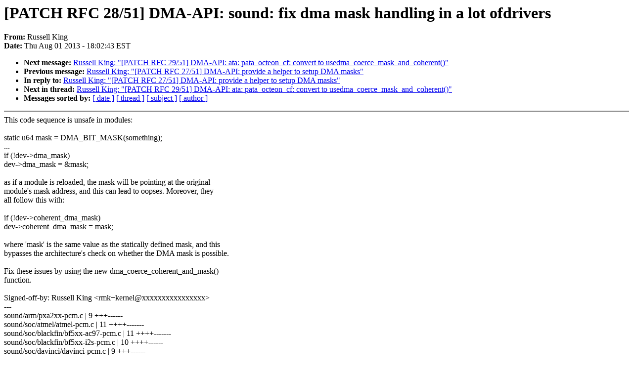

--- FILE ---
content_type: text/html; charset=UTF-8
request_url: https://lkml.indiana.edu/hypermail/linux/kernel/1308.0/00659.html
body_size: 21342
content:
<!-- MHonArc v2.6.6 -->
<!--X-Subject: [PATCH RFC 28/51] DMA&#45;API: sound: fix dma mask handling in a lot ofdrivers -->
<!--X-From-R13: Dhffryy Yvat <ezx+xrearyNnez.yvahk.bet.hx> -->
<!--X-Date: Thu,  1 Aug 2013 18:02:43 &#45;0400 (EDT) -->
<!--X-Message-Id: E1V50wk&#45;0006sM&#45;Bd@rmk&#45;PC.arm.linux.org.uk -->
<!--X-Content-Type: text/plain -->
<!--X-Reference: 20130801213420.GL23006@n2100.arm.linux.org.uk -->
<!--X-Head-End-->
<!DOCTYPE HTML PUBLIC "-//W3C//DTD HTML 4.0 Transitional//EN"
                      "http://www.w3.org/TR/REC-html40/loose.dtd">
<html lang=en>
<head>
<meta HTTP-EQUIV="Content-Type" CONTENT="text/html; charset=iso-8859-2">
<title>Linux-Kernel Archive: [PATCH RFC 28/51] DMA-API: sound: fix dma mask handling in a lot ofdrivers</title>
<meta NAME="Author" CONTENT="Russell King &lt;rmk+kernel@arm.linux.org.uk&gt;">
<meta NAME="Subject" CONTENT="[PATCH RFC 28/51] DMA-API: sound: fix dma mask handling in a lot ofdrivers">
</head> 
<body BGCOLOR="#FFFFFF" TEXT="#000000">

<!--X-Body-Begin-->
<!--X-User-Header-->
<!--X-User-Header-End-->
<!--X-TopPNI-->


<!--X-TopPNI-End-->
<!--X-MsgBody-->
<!--X-Subject-Header-Begin-->
<h1>[PATCH RFC 28/51] DMA-API: sound: fix dma mask handling in a lot ofdrivers</h1>
<strong>From: </strong>Russell King
<br><strong>Date: </strong> Thu Aug 01 2013 - 18:02:43 EST
<p>
<ul>
<li><strong>Next message: </strong> <a href="00660.html"> Russell King: "[PATCH RFC 29/51] DMA-API: ata: pata_octeon_cf: convert to usedma_coerce_mask_and_coherent()"</a>

<li><strong>Previous message: </strong> <a href="00658.html"> Russell King: "[PATCH RFC 27/51] DMA-API: provide a helper to setup DMA masks"</a>

<li><strong>In reply to: </strong> <a href="00658.html"> Russell King: "[PATCH RFC 27/51] DMA-API: provide a helper to setup DMA masks"</a>

<li><strong>Next in thread: </strong> <a href="00660.html"> Russell King: "[PATCH RFC 29/51] DMA-API: ata: pata_octeon_cf: convert to usedma_coerce_mask_and_coherent()"</a>

<li><strong>Messages sorted by: </strong><a href="date.html#00659">[ date ]</a> <a href="index.html#00659">[ thread ]</a> <a href="subject.html#00659">[ subject ]</a> <a href="author.html#00659">[ author ]</a>
</ul>

<!--X-Subject-Header-End-->
<!--X-Head-of-Message-->
<!--X-Head-of-Message-End-->
<!--X-Head-Body-Sep-Begin-->
<hr NOSHADE>
<!--X-Head-Body-Sep-End-->
<!--X-Body-of-Message-->
This code sequence is unsafe in modules:<br>
<br>
static u64 mask = DMA_BIT_MASK(something);<br>
...<br>
	if (!dev-&gt;dma_mask)<br>
		dev-&gt;dma_mask = &amp;mask;<br>
<br>
as if a module is reloaded, the mask will be pointing at the original<br>
module's mask address, and this can lead to oopses.  Moreover, they<br>
all follow this with:<br>
<br>
	if (!dev-&gt;coherent_dma_mask)<br>
		dev-&gt;coherent_dma_mask = mask;<br>
<br>
where 'mask' is the same value as the statically defined mask, and this<br>
bypasses the architecture's check on whether the DMA mask is possible.<br>
<br>
Fix these issues by using the new dma_coerce_coherent_and_mask()<br>
function.<br>
<br>
Signed-off-by: Russell King &lt;rmk+kernel@xxxxxxxxxxxxxxxx&gt;<br>
---<br>
 sound/arm/pxa2xx-pcm.c              |    9 +++------<br>
 sound/soc/atmel/atmel-pcm.c         |   11 ++++-------<br>
 sound/soc/blackfin/bf5xx-ac97-pcm.c |   11 ++++-------<br>
 sound/soc/blackfin/bf5xx-i2s-pcm.c  |   10 ++++------<br>
 sound/soc/davinci/davinci-pcm.c     |    9 +++------<br>
 sound/soc/fsl/fsl_dma.c             |    9 +++------<br>
 sound/soc/fsl/mpc5200_dma.c         |   10 ++++------<br>
 sound/soc/jz4740/jz4740-pcm.c       |   12 ++++--------<br>
 sound/soc/kirkwood/kirkwood-dma.c   |    9 +++------<br>
 sound/soc/nuc900/nuc900-pcm.c       |    9 ++++-----<br>
 sound/soc/omap/omap-pcm.c           |   11 ++++-------<br>
 sound/soc/pxa/pxa2xx-pcm.c          |   11 ++++-------<br>
 sound/soc/s6000/s6000-pcm.c         |    9 +++------<br>
 sound/soc/samsung/dma.c             |   11 ++++-------<br>
 sound/soc/samsung/idma.c            |   11 ++++-------<br>
 15 files changed, 55 insertions(+), 97 deletions(-)<br>
<br>
diff --git a/sound/arm/pxa2xx-pcm.c b/sound/arm/pxa2xx-pcm.c<br>
index 26422a3..f199efb 100644<br>
--- a/sound/arm/pxa2xx-pcm.c<br>
+++ b/sound/arm/pxa2xx-pcm.c<br>
@@ -80,8 +80,6 @@ static struct snd_pcm_ops pxa2xx_pcm_ops = {<br>
 	.mmap		= pxa2xx_pcm_mmap,<br>
 };<br>
 <br>
-static u64 pxa2xx_pcm_dmamask = 0xffffffff;<br>
-<br>
 int pxa2xx_pcm_new(struct snd_card *card, struct pxa2xx_pcm_client *client,<br>
 		   struct snd_pcm **rpcm)<br>
 {<br>
@@ -97,10 +95,9 @@ int pxa2xx_pcm_new(struct snd_card *card, struct pxa2xx_pcm_client *client,<br>
 	pcm-&gt;private_data = client;<br>
 	pcm-&gt;private_free = pxa2xx_pcm_free_dma_buffers;<br>
 <br>
-	if (!card-&gt;dev-&gt;dma_mask)<br>
-		card-&gt;dev-&gt;dma_mask = &amp;pxa2xx_pcm_dmamask;<br>
-	if (!card-&gt;dev-&gt;coherent_dma_mask)<br>
-		card-&gt;dev-&gt;coherent_dma_mask = 0xffffffff;<br>
+	ret = dma_coerce_mask_and_coherent_mask(card-&gt;dev, DMA_BIT_MASK(32));<br>
+	if (ret)<br>
+		goto out;<br>
 <br>
 	if (play) {<br>
 		int stream = SNDRV_PCM_STREAM_PLAYBACK;<br>
diff --git a/sound/soc/atmel/atmel-pcm.c b/sound/soc/atmel/atmel-pcm.c<br>
index 3109db7..fbb87e3 100644<br>
--- a/sound/soc/atmel/atmel-pcm.c<br>
+++ b/sound/soc/atmel/atmel-pcm.c<br>
@@ -68,18 +68,15 @@ int atmel_pcm_mmap(struct snd_pcm_substream *substream,<br>
 }<br>
 EXPORT_SYMBOL_GPL(atmel_pcm_mmap);<br>
 <br>
-static u64 atmel_pcm_dmamask = DMA_BIT_MASK(32);<br>
-<br>
 int atmel_pcm_new(struct snd_soc_pcm_runtime *rtd)<br>
 {<br>
 	struct snd_card *card = rtd-&gt;card-&gt;snd_card;<br>
 	struct snd_pcm *pcm = rtd-&gt;pcm;<br>
-	int ret = 0;<br>
+	int ret;<br>
 <br>
-	if (!card-&gt;dev-&gt;dma_mask)<br>
-		card-&gt;dev-&gt;dma_mask = &amp;atmel_pcm_dmamask;<br>
-	if (!card-&gt;dev-&gt;coherent_dma_mask)<br>
-		card-&gt;dev-&gt;coherent_dma_mask = DMA_BIT_MASK(32);<br>
+	ret = dma_coerce_mask_and_coherent(card-&gt;dev, DMA_BIT_MASK(32));<br>
+	if (ret)<br>
+		return ret;<br>
 <br>
 	if (pcm-&gt;streams[SNDRV_PCM_STREAM_PLAYBACK].substream) {<br>
 		pr_debug(&quot;atmel-pcm: allocating PCM playback DMA buffer\n&quot;);<br>
diff --git a/sound/soc/blackfin/bf5xx-ac97-pcm.c b/sound/soc/blackfin/bf5xx-ac97-pcm.c<br>
index 53f8408..1d4c676 100644<br>
--- a/sound/soc/blackfin/bf5xx-ac97-pcm.c<br>
+++ b/sound/soc/blackfin/bf5xx-ac97-pcm.c<br>
@@ -415,19 +415,16 @@ static void bf5xx_pcm_free_dma_buffers(struct snd_pcm *pcm)<br>
 	}<br>
 }<br>
 <br>
-static u64 bf5xx_pcm_dmamask = DMA_BIT_MASK(32);<br>
-<br>
 static int bf5xx_pcm_ac97_new(struct snd_soc_pcm_runtime *rtd)<br>
 {<br>
 	struct snd_card *card = rtd-&gt;card-&gt;snd_card;<br>
 	struct snd_pcm *pcm = rtd-&gt;pcm;<br>
-	int ret = 0;<br>
+	int ret;<br>
 <br>
 	pr_debug(&quot;%s enter\n&quot;, __func__);<br>
-	if (!card-&gt;dev-&gt;dma_mask)<br>
-		card-&gt;dev-&gt;dma_mask = &amp;bf5xx_pcm_dmamask;<br>
-	if (!card-&gt;dev-&gt;coherent_dma_mask)<br>
-		card-&gt;dev-&gt;coherent_dma_mask = DMA_BIT_MASK(32);<br>
+	ret = dma_coerce_mask_and_coherent(card-&gt;dev, DMA_BIT_MASK(32));<br>
+	if (ret)<br>
+		return ret;<br>
 <br>
 	if (pcm-&gt;streams[SNDRV_PCM_STREAM_PLAYBACK].substream) {<br>
 		ret = bf5xx_pcm_preallocate_dma_buffer(pcm,<br>
diff --git a/sound/soc/blackfin/bf5xx-i2s-pcm.c b/sound/soc/blackfin/bf5xx-i2s-pcm.c<br>
index 9cb4a80..2a5b434 100644<br>
--- a/sound/soc/blackfin/bf5xx-i2s-pcm.c<br>
+++ b/sound/soc/blackfin/bf5xx-i2s-pcm.c<br>
@@ -323,18 +323,16 @@ static struct snd_pcm_ops bf5xx_pcm_i2s_ops = {<br>
 	.silence	= bf5xx_pcm_silence,<br>
 };<br>
 <br>
-static u64 bf5xx_pcm_dmamask = DMA_BIT_MASK(32);<br>
-<br>
 static int bf5xx_pcm_i2s_new(struct snd_soc_pcm_runtime *rtd)<br>
 {<br>
 	struct snd_card *card = rtd-&gt;card-&gt;snd_card;<br>
 	size_t size = bf5xx_pcm_hardware.buffer_bytes_max;<br>
+	int ret;<br>
 <br>
 	pr_debug(&quot;%s enter\n&quot;, __func__);<br>
-	if (!card-&gt;dev-&gt;dma_mask)<br>
-		card-&gt;dev-&gt;dma_mask = &amp;bf5xx_pcm_dmamask;<br>
-	if (!card-&gt;dev-&gt;coherent_dma_mask)<br>
-		card-&gt;dev-&gt;coherent_dma_mask = DMA_BIT_MASK(32);<br>
+	ret = dma_coerce_mask_and_coherent(card-&gt;dev, DMA_BIT_MASK(32));<br>
+	if (ret)<br>
+		return ret;<br>
 <br>
 	return snd_pcm_lib_preallocate_pages_for_all(rtd-&gt;pcm,<br>
 				SNDRV_DMA_TYPE_DEV, card-&gt;dev, size, size);<br>
diff --git a/sound/soc/davinci/davinci-pcm.c b/sound/soc/davinci/davinci-pcm.c<br>
index 8460edc..84a63c6 100644<br>
--- a/sound/soc/davinci/davinci-pcm.c<br>
+++ b/sound/soc/davinci/davinci-pcm.c<br>
@@ -844,18 +844,15 @@ static void davinci_pcm_free(struct snd_pcm *pcm)<br>
 	}<br>
 }<br>
 <br>
-static u64 davinci_pcm_dmamask = DMA_BIT_MASK(32);<br>
-<br>
 static int davinci_pcm_new(struct snd_soc_pcm_runtime *rtd)<br>
 {<br>
 	struct snd_card *card = rtd-&gt;card-&gt;snd_card;<br>
 	struct snd_pcm *pcm = rtd-&gt;pcm;<br>
 	int ret;<br>
 <br>
-	if (!card-&gt;dev-&gt;dma_mask)<br>
-		card-&gt;dev-&gt;dma_mask = &amp;davinci_pcm_dmamask;<br>
-	if (!card-&gt;dev-&gt;coherent_dma_mask)<br>
-		card-&gt;dev-&gt;coherent_dma_mask = DMA_BIT_MASK(32);<br>
+	ret = dma_coerce_mask_and_coherent(card-&gt;dev, DMA_BIT_MASK(32));<br>
+	if (ret)<br>
+		return ret;<br>
 <br>
 	if (pcm-&gt;streams[SNDRV_PCM_STREAM_PLAYBACK].substream) {<br>
 		ret = davinci_pcm_preallocate_dma_buffer(pcm,<br>
diff --git a/sound/soc/fsl/fsl_dma.c b/sound/soc/fsl/fsl_dma.c<br>
index 9cc5c1f..f73c7ef 100644<br>
--- a/sound/soc/fsl/fsl_dma.c<br>
+++ b/sound/soc/fsl/fsl_dma.c<br>
@@ -298,14 +298,11 @@ static int fsl_dma_new(struct snd_soc_pcm_runtime *rtd)<br>
 {<br>
 	struct snd_card *card = rtd-&gt;card-&gt;snd_card;<br>
 	struct snd_pcm *pcm = rtd-&gt;pcm;<br>
-	static u64 fsl_dma_dmamask = DMA_BIT_MASK(36);<br>
 	int ret;<br>
 <br>
-	if (!card-&gt;dev-&gt;dma_mask)<br>
-		card-&gt;dev-&gt;dma_mask = &amp;fsl_dma_dmamask;<br>
-<br>
-	if (!card-&gt;dev-&gt;coherent_dma_mask)<br>
-		card-&gt;dev-&gt;coherent_dma_mask = fsl_dma_dmamask;<br>
+	ret = dma_coerce_mask_and_coherent(card-&gt;dev, DMA_BIT_MASK(36));<br>
+	if (ret)<br>
+		return ret;<br>
 <br>
 	/* Some codecs have separate DAIs for playback and capture, so we<br>
 	 * should allocate a DMA buffer only for the streams that are valid.<br>
diff --git a/sound/soc/fsl/mpc5200_dma.c b/sound/soc/fsl/mpc5200_dma.c<br>
index 2a847ca..8fcf224 100644<br>
--- a/sound/soc/fsl/mpc5200_dma.c<br>
+++ b/sound/soc/fsl/mpc5200_dma.c<br>
@@ -299,7 +299,6 @@ static struct snd_pcm_ops psc_dma_ops = {<br>
 	.hw_params	= psc_dma_hw_params,<br>
 };<br>
 <br>
-static u64 psc_dma_dmamask = DMA_BIT_MASK(32);<br>
 static int psc_dma_new(struct snd_soc_pcm_runtime *rtd)<br>
 {<br>
 	struct snd_card *card = rtd-&gt;card-&gt;snd_card;<br>
@@ -307,15 +306,14 @@ static int psc_dma_new(struct snd_soc_pcm_runtime *rtd)<br>
 	struct snd_pcm *pcm = rtd-&gt;pcm;<br>
 	struct psc_dma *psc_dma = snd_soc_dai_get_drvdata(rtd-&gt;cpu_dai);<br>
 	size_t size = psc_dma_hardware.buffer_bytes_max;<br>
-	int rc = 0;<br>
+	int rc;<br>
 <br>
 	dev_dbg(rtd-&gt;platform-&gt;dev, &quot;psc_dma_new(card=%p, dai=%p, pcm=%p)\n&quot;,<br>
 		card, dai, pcm);<br>
 <br>
-	if (!card-&gt;dev-&gt;dma_mask)<br>
-		card-&gt;dev-&gt;dma_mask = &amp;psc_dma_dmamask;<br>
-	if (!card-&gt;dev-&gt;coherent_dma_mask)<br>
-		card-&gt;dev-&gt;coherent_dma_mask = DMA_BIT_MASK(32);<br>
+	rc = dma_coerce_mask_and_coherent(card-&gt;dev, DMA_BIT_MASK(32));<br>
+	if (rc)<br>
+		return rc;<br>
 <br>
 	if (pcm-&gt;streams[SNDRV_PCM_STREAM_PLAYBACK].substream) {<br>
 		rc = snd_dma_alloc_pages(SNDRV_DMA_TYPE_DEV, pcm-&gt;card-&gt;dev,<br>
diff --git a/sound/soc/jz4740/jz4740-pcm.c b/sound/soc/jz4740/jz4740-pcm.c<br>
index 7100592..1d7ef28 100644<br>
--- a/sound/soc/jz4740/jz4740-pcm.c<br>
+++ b/sound/soc/jz4740/jz4740-pcm.c<br>
@@ -297,19 +297,15 @@ static void jz4740_pcm_free(struct snd_pcm *pcm)<br>
 	}<br>
 }<br>
 <br>
-static u64 jz4740_pcm_dmamask = DMA_BIT_MASK(32);<br>
-<br>
 static int jz4740_pcm_new(struct snd_soc_pcm_runtime *rtd)<br>
 {<br>
 	struct snd_card *card = rtd-&gt;card-&gt;snd_card;<br>
 	struct snd_pcm *pcm = rtd-&gt;pcm;<br>
-	int ret = 0;<br>
-<br>
-	if (!card-&gt;dev-&gt;dma_mask)<br>
-		card-&gt;dev-&gt;dma_mask = &amp;jz4740_pcm_dmamask;<br>
+	int ret;<br>
 <br>
-	if (!card-&gt;dev-&gt;coherent_dma_mask)<br>
-		card-&gt;dev-&gt;coherent_dma_mask = DMA_BIT_MASK(32);<br>
+	ret = dma_coerce_mask_and_coherent(card-&gt;dev, DMA_BIT_MASK(32));<br>
+	if (ret)<br>
+		return ret;<br>
 <br>
 	if (pcm-&gt;streams[SNDRV_PCM_STREAM_PLAYBACK].substream) {<br>
 		ret = jz4740_pcm_preallocate_dma_buffer(pcm,<br>
diff --git a/sound/soc/kirkwood/kirkwood-dma.c b/sound/soc/kirkwood/kirkwood-dma.c<br>
index a9f1453..2467a54 100644<br>
--- a/sound/soc/kirkwood/kirkwood-dma.c<br>
+++ b/sound/soc/kirkwood/kirkwood-dma.c<br>
@@ -59,8 +59,6 @@ static struct snd_pcm_hardware kirkwood_dma_snd_hw = {<br>
 	.fifo_size		= 0,<br>
 };<br>
 <br>
-static u64 kirkwood_dma_dmamask = DMA_BIT_MASK(32);<br>
-<br>
 static irqreturn_t kirkwood_dma_irq(int irq, void *dev_id)<br>
 {<br>
 	struct kirkwood_dma_priv *prdata = dev_id;<br>
@@ -324,10 +322,9 @@ static int kirkwood_dma_new(struct snd_soc_pcm_runtime *rtd)<br>
 	struct snd_pcm *pcm = rtd-&gt;pcm;<br>
 	int ret;<br>
 <br>
-	if (!card-&gt;dev-&gt;dma_mask)<br>
-		card-&gt;dev-&gt;dma_mask = &amp;kirkwood_dma_dmamask;<br>
-	if (!card-&gt;dev-&gt;coherent_dma_mask)<br>
-		card-&gt;dev-&gt;coherent_dma_mask = DMA_BIT_MASK(32);<br>
+	ret = dma_coerce_mask_and_coherent(card-&gt;dev, DMA_BIT_MASK(32));<br>
+	if (ret)<br>
+		return ret;<br>
 <br>
 	if (pcm-&gt;streams[SNDRV_PCM_STREAM_PLAYBACK].substream) {<br>
 		ret = kirkwood_dma_preallocate_dma_buffer(pcm,<br>
diff --git a/sound/soc/nuc900/nuc900-pcm.c b/sound/soc/nuc900/nuc900-pcm.c<br>
index c894ff0..f588ee4 100644<br>
--- a/sound/soc/nuc900/nuc900-pcm.c<br>
+++ b/sound/soc/nuc900/nuc900-pcm.c<br>
@@ -314,16 +314,15 @@ static void nuc900_dma_free_dma_buffers(struct snd_pcm *pcm)<br>
 	snd_pcm_lib_preallocate_free_for_all(pcm);<br>
 }<br>
 <br>
-static u64 nuc900_pcm_dmamask = DMA_BIT_MASK(32);<br>
 static int nuc900_dma_new(struct snd_soc_pcm_runtime *rtd)<br>
 {<br>
 	struct snd_card *card = rtd-&gt;card-&gt;snd_card;<br>
 	struct snd_pcm *pcm = rtd-&gt;pcm;<br>
+	int ret;<br>
 <br>
-	if (!card-&gt;dev-&gt;dma_mask)<br>
-		card-&gt;dev-&gt;dma_mask = &amp;nuc900_pcm_dmamask;<br>
-	if (!card-&gt;dev-&gt;coherent_dma_mask)<br>
-		card-&gt;dev-&gt;coherent_dma_mask = DMA_BIT_MASK(32);<br>
+	ret = dma_coerce_mask_and_coherent(card-&gt;dev, DMA_BIT_MASK(32));<br>
+	if (ret)<br>
+		return ret;<br>
 <br>
 	snd_pcm_lib_preallocate_pages_for_all(pcm, SNDRV_DMA_TYPE_DEV,<br>
 		card-&gt;dev, 4 * 1024, (4 * 1024) - 1);<br>
diff --git a/sound/soc/omap/omap-pcm.c b/sound/soc/omap/omap-pcm.c<br>
index a11405d..b8fa986 100644<br>
--- a/sound/soc/omap/omap-pcm.c<br>
+++ b/sound/soc/omap/omap-pcm.c<br>
@@ -156,8 +156,6 @@ static struct snd_pcm_ops omap_pcm_ops = {<br>
 	.mmap		= omap_pcm_mmap,<br>
 };<br>
 <br>
-static u64 omap_pcm_dmamask = DMA_BIT_MASK(64);<br>
-<br>
 static int omap_pcm_preallocate_dma_buffer(struct snd_pcm *pcm,<br>
 	int stream)<br>
 {<br>
@@ -202,12 +200,11 @@ static int omap_pcm_new(struct snd_soc_pcm_runtime *rtd)<br>
 {<br>
 	struct snd_card *card = rtd-&gt;card-&gt;snd_card;<br>
 	struct snd_pcm *pcm = rtd-&gt;pcm;<br>
-	int ret = 0;<br>
+	int ret;<br>
 <br>
-	if (!card-&gt;dev-&gt;dma_mask)<br>
-		card-&gt;dev-&gt;dma_mask = &amp;omap_pcm_dmamask;<br>
-	if (!card-&gt;dev-&gt;coherent_dma_mask)<br>
-		card-&gt;dev-&gt;coherent_dma_mask = DMA_BIT_MASK(64);<br>
+	ret = dma_coerce_mask_and_coherent(card-&gt;dev, DMA_BIT_MASK(64));<br>
+	if (ret)<br>
+		return ret;<br>
 <br>
 	if (pcm-&gt;streams[SNDRV_PCM_STREAM_PLAYBACK].substream) {<br>
 		ret = omap_pcm_preallocate_dma_buffer(pcm,<br>
diff --git a/sound/soc/pxa/pxa2xx-pcm.c b/sound/soc/pxa/pxa2xx-pcm.c<br>
index ecff116..7e10a0f 100644<br>
--- a/sound/soc/pxa/pxa2xx-pcm.c<br>
+++ b/sound/soc/pxa/pxa2xx-pcm.c<br>
@@ -84,18 +84,15 @@ static struct snd_pcm_ops pxa2xx_pcm_ops = {<br>
 	.mmap		= pxa2xx_pcm_mmap,<br>
 };<br>
 <br>
-static u64 pxa2xx_pcm_dmamask = DMA_BIT_MASK(32);<br>
-<br>
 static int pxa2xx_soc_pcm_new(struct snd_soc_pcm_runtime *rtd)<br>
 {<br>
 	struct snd_card *card = rtd-&gt;card-&gt;snd_card;<br>
 	struct snd_pcm *pcm = rtd-&gt;pcm;<br>
-	int ret = 0;<br>
+	int ret;<br>
 <br>
-	if (!card-&gt;dev-&gt;dma_mask)<br>
-		card-&gt;dev-&gt;dma_mask = &amp;pxa2xx_pcm_dmamask;<br>
-	if (!card-&gt;dev-&gt;coherent_dma_mask)<br>
-		card-&gt;dev-&gt;coherent_dma_mask = DMA_BIT_MASK(32);<br>
+	ret = dma_coerce_mask_and_coherent(card-&gt;dev, DMA_BIT_MASK(32));<br>
+	if (ret)<br>
+		return ret;<br>
 <br>
 	if (pcm-&gt;streams[SNDRV_PCM_STREAM_PLAYBACK].substream) {<br>
 		ret = pxa2xx_pcm_preallocate_dma_buffer(pcm,<br>
diff --git a/sound/soc/s6000/s6000-pcm.c b/sound/soc/s6000/s6000-pcm.c<br>
index d0740a7..283620a 100644<br>
--- a/sound/soc/s6000/s6000-pcm.c<br>
+++ b/sound/soc/s6000/s6000-pcm.c<br>
@@ -444,8 +444,6 @@ static void s6000_pcm_free(struct snd_pcm *pcm)<br>
 	snd_pcm_lib_preallocate_free_for_all(pcm);<br>
 }<br>
 <br>
-static u64 s6000_pcm_dmamask = DMA_BIT_MASK(32);<br>
-<br>
 static int s6000_pcm_new(struct snd_soc_pcm_runtime *runtime)<br>
 {<br>
 	struct snd_card *card = runtime-&gt;card-&gt;snd_card;<br>
@@ -456,10 +454,9 @@ static int s6000_pcm_new(struct snd_soc_pcm_runtime *runtime)<br>
 	params = snd_soc_dai_get_dma_data(runtime-&gt;cpu_dai,<br>
 			pcm-&gt;streams[SNDRV_PCM_STREAM_PLAYBACK].substream);<br>
 <br>
-	if (!card-&gt;dev-&gt;dma_mask)<br>
-		card-&gt;dev-&gt;dma_mask = &amp;s6000_pcm_dmamask;<br>
-	if (!card-&gt;dev-&gt;coherent_dma_mask)<br>
-		card-&gt;dev-&gt;coherent_dma_mask = DMA_BIT_MASK(32);<br>
+	res = dma_coerce_mask_and_coherent(card-&gt;dev, DMA_BIT_MASK(32));<br>
+	if (res)<br>
+		return res;<br>
 <br>
 	if (params-&gt;dma_in) {<br>
 		s6dmac_disable_chan(DMA_MASK_DMAC(params-&gt;dma_in),<br>
diff --git a/sound/soc/samsung/dma.c b/sound/soc/samsung/dma.c<br>
index 21b7926..0d72dff 100644<br>
--- a/sound/soc/samsung/dma.c<br>
+++ b/sound/soc/samsung/dma.c<br>
@@ -395,20 +395,17 @@ static void dma_free_dma_buffers(struct snd_pcm *pcm)<br>
 	}<br>
 }<br>
 <br>
-static u64 dma_mask = DMA_BIT_MASK(32);<br>
-<br>
 static int dma_new(struct snd_soc_pcm_runtime *rtd)<br>
 {<br>
 	struct snd_card *card = rtd-&gt;card-&gt;snd_card;<br>
 	struct snd_pcm *pcm = rtd-&gt;pcm;<br>
-	int ret = 0;<br>
+	int ret;<br>
 <br>
 	pr_debug(&quot;Entered %s\n&quot;, __func__);<br>
 <br>
-	if (!card-&gt;dev-&gt;dma_mask)<br>
-		card-&gt;dev-&gt;dma_mask = &amp;dma_mask;<br>
-	if (!card-&gt;dev-&gt;coherent_dma_mask)<br>
-		card-&gt;dev-&gt;coherent_dma_mask = DMA_BIT_MASK(32);<br>
+	ret = dma_coerce_mask_and_coherent(card-&gt;dev, DMA_BIT_MASK(32));<br>
+	if (ret)<br>
+		return ret;<br>
 <br>
 	if (pcm-&gt;streams[SNDRV_PCM_STREAM_PLAYBACK].substream) {<br>
 		ret = preallocate_dma_buffer(pcm,<br>
diff --git a/sound/soc/samsung/idma.c b/sound/soc/samsung/idma.c<br>
index ce1e1e1..e4f318f 100644<br>
--- a/sound/soc/samsung/idma.c<br>
+++ b/sound/soc/samsung/idma.c<br>
@@ -383,18 +383,15 @@ static int preallocate_idma_buffer(struct snd_pcm *pcm, int stream)<br>
 	return 0;<br>
 }<br>
 <br>
-static u64 idma_mask = DMA_BIT_MASK(32);<br>
-<br>
 static int idma_new(struct snd_soc_pcm_runtime *rtd)<br>
 {<br>
 	struct snd_card *card = rtd-&gt;card-&gt;snd_card;<br>
 	struct snd_pcm *pcm = rtd-&gt;pcm;<br>
-	int ret = 0;<br>
+	int ret;<br>
 <br>
-	if (!card-&gt;dev-&gt;dma_mask)<br>
-		card-&gt;dev-&gt;dma_mask = &amp;idma_mask;<br>
-	if (!card-&gt;dev-&gt;coherent_dma_mask)<br>
-		card-&gt;dev-&gt;coherent_dma_mask = DMA_BIT_MASK(32);<br>
+	ret = dma_coerce_mask_and_coherent(card-&gt;dev, DMA_BIT_MASK(32));<br>
+	if (ret)<br>
+		return ret;<br>
 <br>
 	if (pcm-&gt;streams[SNDRV_PCM_STREAM_PLAYBACK].substream) {<br>
 		ret = preallocate_idma_buffer(pcm,<br>
-- <br>
1.7.4.4<br>
<br>
--<br>
To unsubscribe from this list: send the line &quot;unsubscribe linux-kernel&quot; in<br>
the body of a message to majordomo@xxxxxxxxxxxxxxx<br>
More majordomo info at  <a  href="http://vger.kernel.org/majordomo-info.html">http://vger.kernel.org/majordomo-info.html</a><br>
Please read the FAQ at  <a  href="http://www.tux.org/lkml/">http://www.tux.org/lkml/</a><br>
<br>
<br>

<!--X-Body-of-Message-End-->
<!--X-MsgBody-End-->
<!--X-Follow-Ups-->
<hr NOSHADE>
<!--X-Follow-Ups-End-->
<!--X-References-->



<!--X-References-End-->
<!--X-BotPNI-->
<ul>
<li><strong>Next message: </strong> <a href="00660.html"> Russell King: "[PATCH RFC 29/51] DMA-API: ata: pata_octeon_cf: convert to usedma_coerce_mask_and_coherent()"</a>

<li><strong>Previous message: </strong> <a href="00658.html"> Russell King: "[PATCH RFC 27/51] DMA-API: provide a helper to setup DMA masks"</a>

<li><strong>In reply to: </strong> <a href="00658.html"> Russell King: "[PATCH RFC 27/51] DMA-API: provide a helper to setup DMA masks"</a>

<li><strong>Next in thread: </strong> <a href="00660.html"> Russell King: "[PATCH RFC 29/51] DMA-API: ata: pata_octeon_cf: convert to usedma_coerce_mask_and_coherent()"</a>

<li><strong>Messages sorted by: </strong><a href="date.html#00659">[ date ]</a> <a href="index.html#00659">[ thread ]</a> <a href="subject.html#00659">[ subject ]</a> <a href="author.html#00659">[ author ]</a>
</ul>

<!--X-BotPNI-End-->
<!--X-User-Footer-->
<!--X-User-Footer-End-->
</body>
</html>
